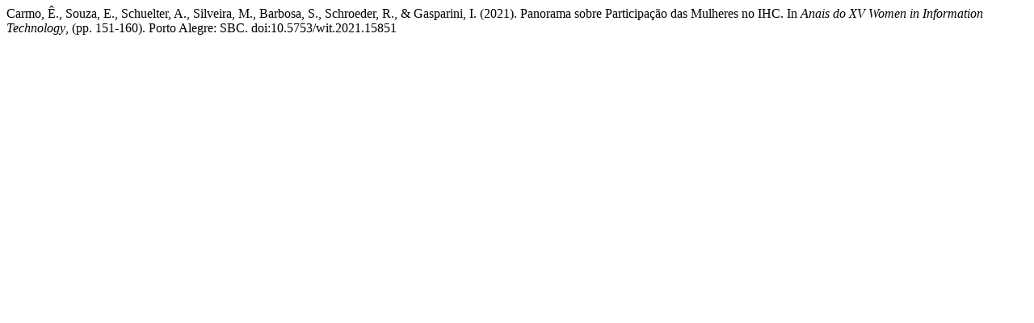

--- FILE ---
content_type: text/html; charset=UTF-8
request_url: https://sol.sbc.org.br/index.php/wit/article/cite/15851/ApaCitationPlugin
body_size: 307
content:
	

		Carmo, Ê., 		Souza, E., 		Schuelter, A., 		Silveira, M., 		Barbosa, S., 		Schroeder, R., &amp; 		Gasparini, I.
(2021).
 Panorama sobre Participação das Mulheres no IHC.
In <em>Anais do XV Women in Information Technology</em>, (pp. 151-160). Porto Alegre: SBC.
doi:10.5753/wit.2021.15851